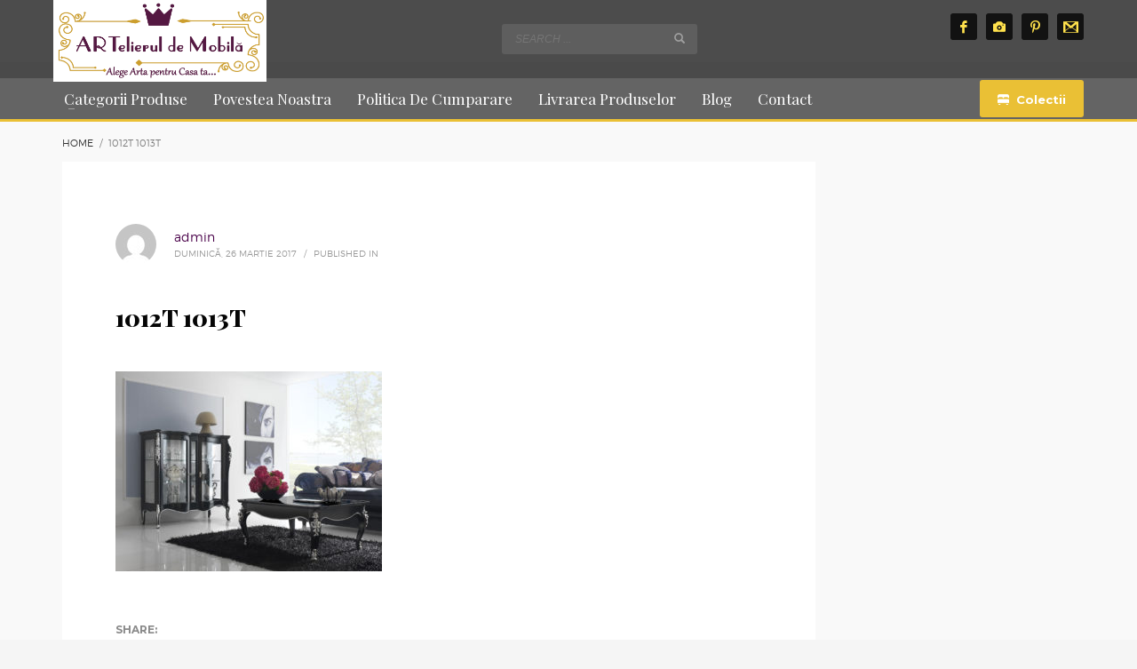

--- FILE ---
content_type: text/html; charset=UTF-8
request_url: https://www.artelieruldemobila.com/?attachment_id=3124
body_size: 13158
content:
<!DOCTYPE html><html lang="ro-RO"><head><meta charset="UTF-8"/><meta name="twitter:widgets:csp" content="on"/><link rel="profile" href="https://gmpg.org/xfn/11"/><link rel="pingback" href="https://www.artelieruldemobila.com/xmlrpc.php"/><meta name='robots' content='index, follow, max-image-preview:large, max-snippet:-1, max-video-preview:-1' /><link media="all" href="https://www.artelieruldemobila.com/wp-content/cache/autoptimize/css/autoptimize_9856c5cc8e4385cc306ec3b9e330d5a8.css" rel="stylesheet"><link media="only screen and (max-width: 767px)" href="https://www.artelieruldemobila.com/wp-content/cache/autoptimize/css/autoptimize_541e2ced151704f4ff1844c6de47ec02.css" rel="stylesheet"><link media="screen" href="https://www.artelieruldemobila.com/wp-content/cache/autoptimize/css/autoptimize_9c2eed08b0ab8b5c5473d9f5c71230a1.css" rel="stylesheet"><link media="print" href="https://www.artelieruldemobila.com/wp-content/cache/autoptimize/css/autoptimize_eca5ff01e2572fca01bcd186d357dff1.css" rel="stylesheet"><title>1012T 1013T &bull; Artelierul de mobila</title><link rel="canonical" href="https://www.artelieruldemobila.com/" /><meta property="og:locale" content="ro_RO" /><meta property="og:type" content="article" /><meta property="og:title" content="1012T 1013T &bull; Artelierul de mobila" /><meta property="og:url" content="https://www.artelieruldemobila.com/" /><meta property="og:site_name" content="Artelierul de mobila" /><meta property="article:publisher" content="https://www.facebook.com/ARTelieruldeMobila/" /><meta property="og:image" content="https://www.artelieruldemobila.com" /><meta property="og:image:width" content="1600" /><meta property="og:image:height" content="1200" /><meta property="og:image:type" content="image/jpeg" /><meta name="twitter:card" content="summary_large_image" /> <script type="application/ld+json" class="yoast-schema-graph">{"@context":"https://schema.org","@graph":[{"@type":"WebPage","@id":"https://www.artelieruldemobila.com/","url":"https://www.artelieruldemobila.com/","name":"1012T 1013T &bull; Artelierul de mobila","isPartOf":{"@id":"https://www.artelieruldemobila.com/#website"},"primaryImageOfPage":{"@id":"https://www.artelieruldemobila.com/#primaryimage"},"image":{"@id":"https://www.artelieruldemobila.com/#primaryimage"},"thumbnailUrl":"https://www.artelieruldemobila.com/wp-content/uploads/2017/03/1012T-1013T.jpg","datePublished":"2017-03-26T18:40:56+00:00","dateModified":"2017-03-26T18:40:56+00:00","breadcrumb":{"@id":"https://www.artelieruldemobila.com/#breadcrumb"},"inLanguage":"ro-RO","potentialAction":[{"@type":"ReadAction","target":["https://www.artelieruldemobila.com/"]}]},{"@type":"ImageObject","inLanguage":"ro-RO","@id":"https://www.artelieruldemobila.com/#primaryimage","url":"https://www.artelieruldemobila.com/wp-content/uploads/2017/03/1012T-1013T.jpg","contentUrl":"https://www.artelieruldemobila.com/wp-content/uploads/2017/03/1012T-1013T.jpg","width":1600,"height":1200},{"@type":"BreadcrumbList","@id":"https://www.artelieruldemobila.com/#breadcrumb","itemListElement":[{"@type":"ListItem","position":1,"name":"Home","item":"https://www.artelieruldemobila.com/"},{"@type":"ListItem","position":2,"name":"Amenajare Living Drama Queen","item":"https://www.artelieruldemobila.com/produs/amenajare-living-drama-quenn/"},{"@type":"ListItem","position":3,"name":"1012T 1013T"}]},{"@type":"WebSite","@id":"https://www.artelieruldemobila.com/#website","url":"https://www.artelieruldemobila.com/","name":"Artelierul de mobila","description":"Mobila de lux din lemn masiv pentru mai multe generatii","publisher":{"@id":"https://www.artelieruldemobila.com/#organization"},"potentialAction":[{"@type":"SearchAction","target":{"@type":"EntryPoint","urlTemplate":"https://www.artelieruldemobila.com/?s={search_term_string}"},"query-input":"required name=search_term_string"}],"inLanguage":"ro-RO"},{"@type":"Organization","@id":"https://www.artelieruldemobila.com/#organization","name":"ARTelierul de Mobila","url":"https://www.artelieruldemobila.com/","logo":{"@type":"ImageObject","inLanguage":"ro-RO","@id":"https://www.artelieruldemobila.com/#/schema/logo/image/","url":"https://www.artelieruldemobila.com/wp-content/uploads/2017/07/profile-pic.jpg","contentUrl":"https://www.artelieruldemobila.com/wp-content/uploads/2017/07/profile-pic.jpg","width":800,"height":800,"caption":"ARTelierul de Mobila"},"image":{"@id":"https://www.artelieruldemobila.com/#/schema/logo/image/"},"sameAs":["https://www.facebook.com/ARTelieruldeMobila/","https://www.instagram.com/artelierul_de_mobila/?hl=ro","https://ro.pinterest.com/ARTelieruldeMob/pins/"]}]}</script> <link rel='dns-prefetch' href='//fonts.googleapis.com' /><link rel="alternate" type="application/rss+xml" title="Artelierul de mobila &raquo; Flux" href="https://www.artelieruldemobila.com/feed/" /><link rel="alternate" type="application/rss+xml" title="Artelierul de mobila &raquo; Flux comentarii" href="https://www.artelieruldemobila.com/comments/feed/" /><link rel="alternate" type="application/rss+xml" title="Flux comentarii Artelierul de mobila &raquo; 1012T 1013T" href="https://www.artelieruldemobila.com/?attachment_id=3124/feed/" /><link rel='stylesheet' id='zn_all_g_fonts-css' href='//fonts.googleapis.com/css?family=Montserrat%3A700%7CPlayfair+Display%3Aregular%2C700%2C900%7CCatamaran&#038;subset=latin&#038;ver=6.1.9' type='text/css' media='all' /> <script type='text/javascript' src='https://www.artelieruldemobila.com/wp-includes/js/jquery/jquery.min.js?ver=3.6.1' id='jquery-core-js'></script> <script type='text/javascript' id='plhg-main-script-js-extra'>var plhg_script_vars = {"ajaxurl":"https:\/\/www.artelieruldemobila.com\/wp-admin\/admin-ajax.php","nonce":"1edcc812d3","error_message":"Sorry, there was a problem processing your request."};</script> <script type='text/javascript' src='https://www.artelieruldemobila.com/wp-content/plugins/search-by-algolia-instant-relevant-results/includes/../js/algoliasearch/algoliasearch.jquery.min.js?ver=2.2.3' id='algolia-search-js'></script> <link rel="https://api.w.org/" href="https://www.artelieruldemobila.com/wp-json/" /><link rel="alternate" type="application/json" href="https://www.artelieruldemobila.com/wp-json/wp/v2/media/3124" /><link rel="EditURI" type="application/rsd+xml" title="RSD" href="https://www.artelieruldemobila.com/xmlrpc.php?rsd" /><link rel="wlwmanifest" type="application/wlwmanifest+xml" href="https://www.artelieruldemobila.com/wp-includes/wlwmanifest.xml" /><meta name="generator" content="WordPress 6.1.9" /><meta name="generator" content="WooCommerce 7.8.2" /><link rel='shortlink' href='https://www.artelieruldemobila.com/?p=3124' /><link rel="alternate" type="application/json+oembed" href="https://www.artelieruldemobila.com/wp-json/oembed/1.0/embed?url=https%3A%2F%2Fwww.artelieruldemobila.com%2F%3Fattachment_id%3D3124" /><link rel="alternate" type="text/xml+oembed" href="https://www.artelieruldemobila.com/wp-json/oembed/1.0/embed?url=https%3A%2F%2Fwww.artelieruldemobila.com%2F%3Fattachment_id%3D3124&#038;format=xml" /><meta name="theme-color"
 content="#eac035"><meta name="viewport" content="width=device-width, initial-scale=1, maximum-scale=1"/> <!--[if lte IE 8]> <script type="text/javascript">var $buoop = {
				vs: {i: 10, f: 25, o: 12.1, s: 7, n: 9}
			};

			$buoop.ol = window.onload;

			window.onload = function () {
				try {
					if ($buoop.ol) {
						$buoop.ol()
					}
				}
				catch (e) {
				}

				var e = document.createElement("script");
				e.setAttribute("type", "text/javascript");
				e.setAttribute("src", "https://browser-update.org/update.js");
				document.body.appendChild(e);
			};</script> <![endif]--> <!--[if lt IE 9]> <script src="//html5shim.googlecode.com/svn/trunk/html5.js"></script> <![endif]--> <noscript><style type="text/css" media="screen">.zn-animateInViewport {visibility: visible;}</style></noscript> <noscript><style>.woocommerce-product-gallery{ opacity: 1 !important; }</style></noscript><meta name="generator" content="Powered by Slider Revolution 5.3.1.5 - responsive, Mobile-Friendly Slider Plugin for WordPress with comfortable drag and drop interface." /><link rel="icon" href="https://www.artelieruldemobila.com/wp-content/uploads/2017/01/cropped-icon-32x32.png" sizes="32x32" /><link rel="icon" href="https://www.artelieruldemobila.com/wp-content/uploads/2017/01/cropped-icon-192x192.png" sizes="192x192" /><link rel="apple-touch-icon" href="https://www.artelieruldemobila.com/wp-content/uploads/2017/01/cropped-icon-180x180.png" /><meta name="msapplication-TileImage" content="https://www.artelieruldemobila.com/wp-content/uploads/2017/01/cropped-icon-270x270.png" /> <script>(function(i,s,o,g,r,a,m){i['GoogleAnalyticsObject']=r;i[r]=i[r]||function(){
  (i[r].q=i[r].q||[]).push(arguments)},i[r].l=1*new Date();a=s.createElement(o),
  m=s.getElementsByTagName(o)[0];a.async=1;a.src=g;m.parentNode.insertBefore(a,m)
  })(window,document,'script','https://www.google-analytics.com/analytics.js','ga');

  ga('create', 'UA-93480064-1', 'auto');
  ga('send', 'pageview');</script><script type="text/html" id="tmpl-autocomplete-header"><div class="autocomplete-header">
    <div class="autocomplete-header-title">{{{ data.label }}}</div>
    <div class="clear"></div>
  </div></script> <script type="text/html" id="tmpl-autocomplete-post-suggestion"><a class="suggestion-link" href="{{ data.permalink }}" title="{{ data.post_title }}">
    <# if ( data.images.thumbnail ) { #>
      <img class="suggestion-post-thumbnail" src="{{ data.images.thumbnail.url }}" alt="{{ data.post_title }}">
      <# } #>
        <div class="suggestion-post-attributes">
          <span class="suggestion-post-title">{{{ data._highlightResult.post_title.value }}}</span>
          <# if ( data._snippetResult['content'] ) { #>
            <span class="suggestion-post-content">{{{ data._snippetResult['content'].value }}}</span>
            <# } #>
        </div>
  </a></script> <script type="text/html" id="tmpl-autocomplete-term-suggestion"><a class="suggestion-link" href="{{ data.permalink }}" title="{{ data.name }}">
    <svg viewBox="0 0 21 21" width="21" height="21">
      <svg width="21" height="21" viewBox="0 0 21 21">
        <path
            d="M4.662 8.72l-1.23 1.23c-.682.682-.68 1.792.004 2.477l5.135 5.135c.7.693 1.8.688 2.48.005l1.23-1.23 5.35-5.346c.31-.31.54-.92.51-1.36l-.32-4.29c-.09-1.09-1.05-2.06-2.15-2.14l-4.3-.33c-.43-.03-1.05.2-1.36.51l-.79.8-2.27 2.28-2.28 2.27zm9.826-.98c.69 0 1.25-.56 1.25-1.25s-.56-1.25-1.25-1.25-1.25.56-1.25 1.25.56 1.25 1.25 1.25z"
            fill-rule="evenodd"></path>
      </svg>
    </svg>
    <span class="suggestion-post-title">{{{ data._highlightResult.name.value }}}</span>
  </a></script> <script type="text/html" id="tmpl-autocomplete-user-suggestion"><a class="suggestion-link user-suggestion-link" href="{{ data.posts_url }}" title="{{ data.display_name }}">
    <# if ( data.avatar_url ) { #>
      <img class="suggestion-user-thumbnail" src="{{ data.avatar_url }}" alt="{{ data.display_name }}">
      <# } #>

        <span class="suggestion-post-title">{{{ data._highlightResult.display_name.value }}}</span>
  </a></script> <script type="text/html" id="tmpl-autocomplete-footer"><div class="autocomplete-footer">
    <div class="autocomplete-footer-branding">
      <a href="#" class="algolia-powered-by-link" title="Algolia">
        <svg width="130" viewBox="0 0 130 18" xmlns="http://www.w3.org/2000/svg">
          <title>Search by Algolia</title>
          <defs>
            <linearGradient x1="-36.868%" y1="134.936%" x2="129.432%" y2="-27.7%" id="a">
              <stop stop-color="#00AEFF" offset="0%"/>
              <stop stop-color="#3369E7" offset="100%"/>
            </linearGradient>
          </defs>
          <g fill="none" fill-rule="evenodd">
            <path
                d="M59.399.022h13.299a2.372 2.372 0 0 1 2.377 2.364V15.62a2.372 2.372 0 0 1-2.377 2.364H59.399a2.372 2.372 0 0 1-2.377-2.364V2.381A2.368 2.368 0 0 1 59.399.022z"
                fill="url(#a)"/>
            <path
                d="M66.257 4.56c-2.815 0-5.1 2.272-5.1 5.078 0 2.806 2.284 5.072 5.1 5.072 2.815 0 5.1-2.272 5.1-5.078 0-2.806-2.279-5.072-5.1-5.072zm0 8.652c-1.983 0-3.593-1.602-3.593-3.574 0-1.972 1.61-3.574 3.593-3.574 1.983 0 3.593 1.602 3.593 3.574a3.582 3.582 0 0 1-3.593 3.574zm0-6.418v2.664c0 .076.082.131.153.093l2.377-1.226c.055-.027.071-.093.044-.147a2.96 2.96 0 0 0-2.465-1.487c-.055 0-.11.044-.11.104l.001-.001zm-3.33-1.956l-.312-.311a.783.783 0 0 0-1.106 0l-.372.37a.773.773 0 0 0 0 1.101l.307.305c.049.049.121.038.164-.011.181-.245.378-.479.597-.697.225-.223.455-.42.707-.599.055-.033.06-.109.016-.158h-.001zm5.001-.806v-.616a.781.781 0 0 0-.783-.779h-1.824a.78.78 0 0 0-.783.779v.632c0 .071.066.12.137.104a5.736 5.736 0 0 1 1.588-.223c.52 0 1.035.071 1.534.207a.106.106 0 0 0 .131-.104z"
                fill="#FFF"/>
            <path
                d="M102.162 13.762c0 1.455-.372 2.517-1.123 3.193-.75.676-1.895 1.013-3.44 1.013-.564 0-1.736-.109-2.673-.316l.345-1.689c.783.163 1.819.207 2.361.207.86 0 1.473-.174 1.84-.523.367-.349.548-.866.548-1.553v-.349a6.374 6.374 0 0 1-.838.316 4.151 4.151 0 0 1-1.194.158 4.515 4.515 0 0 1-1.616-.278 3.385 3.385 0 0 1-1.254-.817 3.744 3.744 0 0 1-.811-1.351c-.192-.539-.29-1.504-.29-2.212 0-.665.104-1.498.307-2.054a3.925 3.925 0 0 1 .904-1.433 4.124 4.124 0 0 1 1.441-.926 5.31 5.31 0 0 1 1.945-.365c.696 0 1.337.087 1.961.191a15.86 15.86 0 0 1 1.588.332v8.456h-.001zm-5.954-4.206c0 .893.197 1.885.592 2.299.394.414.904.621 1.528.621.34 0 .663-.049.964-.142a2.75 2.75 0 0 0 .734-.332v-5.29a8.531 8.531 0 0 0-1.413-.18c-.778-.022-1.369.294-1.786.801-.411.507-.619 1.395-.619 2.223zm16.12 0c0 .719-.104 1.264-.318 1.858a4.389 4.389 0 0 1-.904 1.52c-.389.42-.854.746-1.402.975-.548.229-1.391.36-1.813.36-.422-.005-1.26-.125-1.802-.36a4.088 4.088 0 0 1-1.397-.975 4.486 4.486 0 0 1-.909-1.52 5.037 5.037 0 0 1-.329-1.858c0-.719.099-1.411.318-1.999.219-.588.526-1.09.92-1.509.394-.42.865-.741 1.402-.97a4.547 4.547 0 0 1 1.786-.338 4.69 4.69 0 0 1 1.791.338c.548.229 1.019.55 1.402.97.389.42.69.921.909 1.509.23.588.345 1.28.345 1.999h.001zm-2.191.005c0-.921-.203-1.689-.597-2.223-.394-.539-.948-.806-1.654-.806-.707 0-1.26.267-1.654.806-.394.539-.586 1.302-.586 2.223 0 .932.197 1.558.592 2.098.394.545.948.812 1.654.812.707 0 1.26-.272 1.654-.812.394-.545.592-1.166.592-2.098h-.001zm6.962 4.707c-3.511.016-3.511-2.822-3.511-3.274L113.583.926l2.142-.338v10.003c0 .256 0 1.88 1.375 1.885v1.792h-.001zm3.774 0h-2.153V5.072l2.153-.338v9.534zm-1.079-10.542c.718 0 1.304-.578 1.304-1.291 0-.714-.581-1.291-1.304-1.291-.723 0-1.304.578-1.304 1.291 0 .714.586 1.291 1.304 1.291zm6.431 1.013c.707 0 1.304.087 1.786.262.482.174.871.42 1.156.73.285.311.488.735.608 1.182.126.447.186.937.186 1.476v5.481a25.24 25.24 0 0 1-1.495.251c-.668.098-1.419.147-2.251.147a6.829 6.829 0 0 1-1.517-.158 3.213 3.213 0 0 1-1.178-.507 2.455 2.455 0 0 1-.761-.904c-.181-.37-.274-.893-.274-1.438 0-.523.104-.855.307-1.215.208-.36.487-.654.838-.883a3.609 3.609 0 0 1 1.227-.49 7.073 7.073 0 0 1 2.202-.103c.263.027.537.076.833.147v-.349c0-.245-.027-.479-.088-.697a1.486 1.486 0 0 0-.307-.583c-.148-.169-.34-.3-.581-.392a2.536 2.536 0 0 0-.915-.163c-.493 0-.942.06-1.353.131-.411.071-.75.153-1.008.245l-.257-1.749c.268-.093.668-.185 1.183-.278a9.335 9.335 0 0 1 1.66-.142l-.001-.001zm.181 7.731c.657 0 1.145-.038 1.484-.104v-2.168a5.097 5.097 0 0 0-1.978-.104c-.241.033-.46.098-.652.191a1.167 1.167 0 0 0-.466.392c-.121.169-.175.267-.175.523 0 .501.175.79.493.981.323.196.75.289 1.293.289h.001zM84.109 4.794c.707 0 1.304.087 1.786.262.482.174.871.42 1.156.73.29.316.487.735.608 1.182.126.447.186.937.186 1.476v5.481a25.24 25.24 0 0 1-1.495.251c-.668.098-1.419.147-2.251.147a6.829 6.829 0 0 1-1.517-.158 3.213 3.213 0 0 1-1.178-.507 2.455 2.455 0 0 1-.761-.904c-.181-.37-.274-.893-.274-1.438 0-.523.104-.855.307-1.215.208-.36.487-.654.838-.883a3.609 3.609 0 0 1 1.227-.49 7.073 7.073 0 0 1 2.202-.103c.257.027.537.076.833.147v-.349c0-.245-.027-.479-.088-.697a1.486 1.486 0 0 0-.307-.583c-.148-.169-.34-.3-.581-.392a2.536 2.536 0 0 0-.915-.163c-.493 0-.942.06-1.353.131-.411.071-.75.153-1.008.245l-.257-1.749c.268-.093.668-.185 1.183-.278a8.89 8.89 0 0 1 1.66-.142l-.001-.001zm.186 7.736c.657 0 1.145-.038 1.484-.104v-2.168a5.097 5.097 0 0 0-1.978-.104c-.241.033-.46.098-.652.191a1.167 1.167 0 0 0-.466.392c-.121.169-.175.267-.175.523 0 .501.175.79.493.981.318.191.75.289 1.293.289h.001zm8.682 1.738c-3.511.016-3.511-2.822-3.511-3.274L89.461.926l2.142-.338v10.003c0 .256 0 1.88 1.375 1.885v1.792h-.001z"
                fill="#182359"/>
            <path
                d="M5.027 11.025c0 .698-.252 1.246-.757 1.644-.505.397-1.201.596-2.089.596-.888 0-1.615-.138-2.181-.414v-1.214c.358.168.739.301 1.141.397.403.097.778.145 1.125.145.508 0 .884-.097 1.125-.29a.945.945 0 0 0 .363-.779.978.978 0 0 0-.333-.747c-.222-.204-.68-.446-1.375-.725-.716-.29-1.221-.621-1.515-.994-.294-.372-.44-.82-.44-1.343 0-.655.233-1.171.698-1.547.466-.376 1.09-.564 1.875-.564.752 0 1.5.165 2.245.494l-.408 1.047c-.698-.294-1.321-.44-1.869-.44-.415 0-.73.09-.945.271a.89.89 0 0 0-.322.717c0 .204.043.379.129.524.086.145.227.282.424.411.197.129.551.299 1.063.51.577.24.999.464 1.268.671.269.208.466.442.591.704.125.261.188.569.188.924l-.001.002zm3.98 2.24c-.924 0-1.646-.269-2.167-.808-.521-.539-.782-1.281-.782-2.226 0-.97.242-1.733.725-2.288.483-.555 1.148-.833 1.993-.833.784 0 1.404.238 1.858.714.455.476.682 1.132.682 1.966v.682H7.357c.018.577.174 1.02.467 1.329.294.31.707.465 1.241.465.351 0 .678-.033.98-.099a5.1 5.1 0 0 0 .975-.33v1.026a3.865 3.865 0 0 1-.935.312 5.723 5.723 0 0 1-1.08.091l.002-.001zm-.231-5.199c-.401 0-.722.127-.964.381s-.386.625-.432 1.112h2.696c-.007-.491-.125-.862-.354-1.115-.229-.252-.544-.379-.945-.379l-.001.001zm7.692 5.092l-.252-.827h-.043c-.286.362-.575.608-.865.739-.29.131-.662.196-1.117.196-.584 0-1.039-.158-1.367-.473-.328-.315-.491-.761-.491-1.337 0-.612.227-1.074.682-1.386.455-.312 1.148-.482 2.079-.51l1.026-.032v-.317c0-.38-.089-.663-.266-.851-.177-.188-.452-.282-.824-.282-.304 0-.596.045-.876.134a6.68 6.68 0 0 0-.806.317l-.408-.902a4.414 4.414 0 0 1 1.058-.384 4.856 4.856 0 0 1 1.085-.132c.756 0 1.326.165 1.711.494.385.329.577.847.577 1.552v4.002h-.902l-.001-.001zm-1.88-.859c.458 0 .826-.128 1.104-.384.278-.256.416-.615.416-1.077v-.516l-.763.032c-.594.021-1.027.121-1.297.298s-.406.448-.406.814c0 .265.079.47.236.615.158.145.394.218.709.218h.001zm7.557-5.189c.254 0 .464.018.628.054l-.124 1.176a2.383 2.383 0 0 0-.559-.064c-.505 0-.914.165-1.227.494-.313.329-.47.757-.47 1.284v3.105h-1.262V7.218h.988l.167 1.047h.064c.197-.354.454-.636.771-.843a1.83 1.83 0 0 1 1.023-.312h.001zm4.125 6.155c-.899 0-1.582-.262-2.049-.787-.467-.525-.701-1.277-.701-2.259 0-.999.244-1.767.733-2.304.489-.537 1.195-.806 2.119-.806.627 0 1.191.116 1.692.349l-.381 1.015c-.534-.208-.974-.312-1.321-.312-1.028 0-1.542.682-1.542 2.046 0 .666.128 1.166.384 1.501.256.335.631.502 1.125.502a3.23 3.23 0 0 0 1.595-.419v1.101a2.53 2.53 0 0 1-.722.285 4.356 4.356 0 0 1-.932.086v.002zm8.277-.107h-1.268V9.506c0-.458-.092-.8-.277-1.026-.184-.226-.477-.338-.878-.338-.53 0-.919.158-1.168.475-.249.317-.373.848-.373 1.593v2.949h-1.262V4.801h1.262v2.122c0 .34-.021.704-.064 1.09h.081a1.76 1.76 0 0 1 .717-.666c.306-.158.663-.236 1.072-.236 1.439 0 2.159.725 2.159 2.175v3.873l-.001-.001zm7.649-6.048c.741 0 1.319.269 1.732.806.414.537.62 1.291.62 2.261 0 .974-.209 1.732-.628 2.275-.419.542-1.001.814-1.746.814-.752 0-1.336-.27-1.751-.811h-.086l-.231.704h-.945V4.801h1.262v1.987l-.021.655-.032.553h.054c.401-.591.992-.886 1.772-.886zm-.328 1.031c-.508 0-.875.149-1.098.448-.224.299-.339.799-.346 1.501v.086c0 .723.115 1.247.344 1.571.229.324.603.486 1.123.486.448 0 .787-.177 1.018-.532.231-.354.346-.867.346-1.536 0-1.35-.462-2.025-1.386-2.025l-.001.001zm3.244-.924h1.375l1.209 3.368c.183.48.304.931.365 1.354h.043c.032-.197.091-.436.177-.717.086-.281.541-1.616 1.364-4.004h1.364l-2.541 6.73c-.462 1.235-1.232 1.853-2.31 1.853-.279 0-.551-.03-.816-.091v-.999c.19.043.406.064.65.064.609 0 1.037-.353 1.284-1.058l.22-.559-2.385-5.941h.001z"
                fill="#1D3657"/>
          </g>
        </svg>
      </a>
    </div>
  </div></script> <script type="text/html" id="tmpl-autocomplete-empty"><div class="autocomplete-empty">
      No results matched your query     <span class="empty-query">"{{ data.query }}"</span>
  </div></script> </head><body  class="attachment attachment-template-default single single-attachment postid-3124 attachmentid-3124 attachment-jpeg theme-kallyas-new woocommerce-no-js res1170 kl-sticky-header kl-skin--light" itemscope="itemscope" itemtype="https://schema.org/WebPage" ><div class="login_register_stuff"></div><div id="fb-root"></div><div id="page_wrapper"><header id="header" class="site-header  style8 cta_button header--sticky header--not-sticked    headerstyle-xs--image_color  sticky-resize headerstyle--default site-header--absolute nav-th--light sheader-sh--light"   role="banner" itemscope="itemscope" itemtype="https://schema.org/WPHeader" ><div class="site-header-wrapper sticky-main-area"><div class="site-header-top-wrapper topbar-style--default  sh--light"><div class="siteheader-container container"></div></div><div class="kl-top-header site-header-main-wrapper clearfix  header-no-top   sh--light"><div class="container siteheader-container "><div class='fxb-col fxb-basis-auto'><div class="fxb-row site-header-row site-header-main "><div class='fxb-col fxb fxb-start-x fxb-center-y fxb-basis-auto site-header-col-left site-header-main-left'><div id="logo-container" class="logo-container  hasHoverMe logosize--no zn-original-logo"><h3 class='site-logo logo ' id='logo'><a href='https://www.artelieruldemobila.com/' class='site-logo-anch'><img class="logo-img site-logo-img" src="https://www.artelieruldemobila.com/wp-content/uploads/2017/01/logo-bun-png-12.png" width="240" height="92"  alt="Artelierul de mobila" title="Mobila de lux din lemn masiv pentru mai multe generatii"  /></a></h3></div></div><div class='fxb-col fxb fxb-center-x fxb-center-y fxb-basis-auto site-header-col-center site-header-main-center'><div id="search" class="sh-component header-search headsearch--inp"> <a href="#" class="searchBtn header-search-button"> <span class="glyphicon glyphicon-search kl-icon-white"></span> </a><div class="search-container header-search-container"><form id="searchform" class="gensearch__form" action="https://www.artelieruldemobila.com/" method="get"> <input id="s" name="s" value="" class="inputbox gensearch__input" type="text" placeholder="SEARCH ..." /> <button type="submit" id="searchsubmit" value="go" class="gensearch__submit glyphicon glyphicon-search"></button> <input type="hidden" name="post_type" value="product"></form></div></div></div><div class='fxb-col fxb fxb-end-x fxb-center-y fxb-basis-auto site-header-col-right site-header-main-right'><div class='fxb-col fxb fxb-end-x fxb-center-y fxb-basis-auto site-header-main-right-top'><ul class="sh-component social-icons sc--colored_hov topnav navRight topnav-no-hdnav"><li class="topnav-li social-icons-li"><a href="https://www.facebook.com/profile.php?id=100014437187170" data-zniconfam="kl-social-icons" data-zn_icon="" target="_self" class="topnav-item social-icons-item scheader-icon-ue83f" title="Facebook"></a></li><li class="topnav-li social-icons-li"><a href="https://www.instagram.com/artelierul_de_mobila/?hl=ro" data-zniconfam="glyphicons_halflingsregular" data-zn_icon="" target="_self" class="topnav-item social-icons-item scheader-icon-ue046" title="Instagram"></a></li><li class="topnav-li social-icons-li"><a href="https://ro.pinterest.com/ARTelieruldeMob/" data-zniconfam="kl-social-icons" data-zn_icon="" target="_self" class="topnav-item social-icons-item scheader-icon-ue80e" title="Pinterest"></a></li><li class="topnav-li social-icons-li"><a href="https://mail.google.com/mail/u/0/" data-zniconfam="kl-social-icons" data-zn_icon="" target="_blank" class="topnav-item social-icons-item scheader-icon-ue847" title="Gmail"></a></li></ul></div><div class='fxb-row fxb fxb-end-x fxb-center-y site-header-main-right-ext'></div></div></div></div></div></div><div class="kl-main-header site-header-bottom-wrapper clearfix  sh--light"><div class="container siteheader-container"><div class="fxb-row site-header-row site-header-bottom "><div class='fxb-col fxb fxb-start-x fxb-center-y fxb-basis-auto site-header-col-left site-header-bottom-left'><div class="sh-component main-menu-wrapper" role="navigation" itemscope="itemscope" itemtype="https://schema.org/SiteNavigationElement" ><div class="zn-res-menuwrapper"> <a href="#" class="zn-res-trigger zn-menuBurger zn-menuBurger--3--s zn-menuBurger--anim1 " id="zn-res-trigger"> <span></span> <span></span> <span></span> </a></div><div id="main-menu" class="main-nav mainnav--sidepanel mainnav--active-bg mainnav--pointer-dash nav-mm--light zn_mega_wrapper "><ul id="menu-main-menu" class="main-menu main-menu-nav zn_mega_menu "><li id="menu-item-9424" class="main-menu-item menu-item menu-item-type-post_type menu-item-object-page menu-item-has-children menu-item-9424  main-menu-item-top  menu-item-even menu-item-depth-0"><a href="https://www.artelieruldemobila.com/categorii/" class=" main-menu-link main-menu-link-top"><span>Categorii Produse</span></a><ul class="sub-menu clearfix"><li id="menu-item-9435" class="main-menu-item menu-item menu-item-type-taxonomy menu-item-object-product_cat menu-item-has-children menu-item-9435  main-menu-item-sub  menu-item-odd menu-item-depth-1"><a href="https://www.artelieruldemobila.com/categorie-produs/propuneri-amenajari/" class=" main-menu-link main-menu-link-sub"><span>Propuneri Amenajari</span></a><ul class="sub-menu clearfix"><li id="menu-item-9436" class="main-menu-item menu-item menu-item-type-taxonomy menu-item-object-product_cat menu-item-9436  main-menu-item-sub main-menu-item-sub-sub menu-item-even menu-item-depth-2"><a href="https://www.artelieruldemobila.com/categorie-produs/propuneri-amenajari/baie-propuneri-amenajari/" class=" main-menu-link main-menu-link-sub"><span>Baie</span></a></li><li id="menu-item-9437" class="main-menu-item menu-item menu-item-type-taxonomy menu-item-object-product_cat menu-item-9437  main-menu-item-sub main-menu-item-sub-sub menu-item-even menu-item-depth-2"><a href="https://www.artelieruldemobila.com/categorie-produs/propuneri-amenajari/birou-propuneri-amenajari/" class=" main-menu-link main-menu-link-sub"><span>Birou</span></a></li><li id="menu-item-9438" class="main-menu-item menu-item menu-item-type-taxonomy menu-item-object-product_cat menu-item-9438  main-menu-item-sub main-menu-item-sub-sub menu-item-even menu-item-depth-2"><a href="https://www.artelieruldemobila.com/categorie-produs/propuneri-amenajari/bucatarie-propuneri-amenajari/" class=" main-menu-link main-menu-link-sub"><span>Bucatarie</span></a></li><li id="menu-item-9439" class="main-menu-item menu-item menu-item-type-taxonomy menu-item-object-product_cat menu-item-9439  main-menu-item-sub main-menu-item-sub-sub menu-item-even menu-item-depth-2"><a href="https://www.artelieruldemobila.com/categorie-produs/propuneri-amenajari/camera-copiilor-propuneri-amenajari/" class=" main-menu-link main-menu-link-sub"><span>Camera Copiilor</span></a></li><li id="menu-item-9440" class="main-menu-item menu-item menu-item-type-taxonomy menu-item-object-product_cat menu-item-9440  main-menu-item-sub main-menu-item-sub-sub menu-item-even menu-item-depth-2"><a href="https://www.artelieruldemobila.com/categorie-produs/propuneri-amenajari/dining-room-propuneri-amenajari/" class=" main-menu-link main-menu-link-sub"><span>Dining Room</span></a></li><li id="menu-item-9441" class="main-menu-item menu-item menu-item-type-taxonomy menu-item-object-product_cat menu-item-9441  main-menu-item-sub main-menu-item-sub-sub menu-item-even menu-item-depth-2"><a href="https://www.artelieruldemobila.com/categorie-produs/propuneri-amenajari/dormitor-propuneri-amenajari/" class=" main-menu-link main-menu-link-sub"><span>Dormitor</span></a></li><li id="menu-item-9442" class="main-menu-item menu-item menu-item-type-taxonomy menu-item-object-product_cat menu-item-9442  main-menu-item-sub main-menu-item-sub-sub menu-item-even menu-item-depth-2"><a href="https://www.artelieruldemobila.com/categorie-produs/propuneri-amenajari/living-room-propuneri-amenajari/" class=" main-menu-link main-menu-link-sub"><span>Living Room</span></a></li></ul></li><li id="menu-item-9634" class="main-menu-item menu-item menu-item-type-custom menu-item-object-custom menu-item-9634  main-menu-item-sub  menu-item-odd menu-item-depth-1"><a href="https://www.artelieruldemobila.com/categorie-produs/piatra-decorativa/" class=" main-menu-link main-menu-link-sub"><span>Piatra Decorativa Gradina</span></a></li><li id="menu-item-163" class="main-menu-item menu-item menu-item-type-custom menu-item-object-custom menu-item-has-children menu-item-163  main-menu-item-sub  menu-item-odd menu-item-depth-1"><a href="https://www.artelieruldemobila.com/categorie-produs/living-room-lemn-masiv/" class=" main-menu-link main-menu-link-sub"><span>Living Room</span></a><ul class="sub-menu clearfix"><li id="menu-item-9749" class="main-menu-item menu-item menu-item-type-taxonomy menu-item-object-product_cat menu-item-9749  main-menu-item-sub main-menu-item-sub-sub menu-item-even menu-item-depth-2"><a href="https://www.artelieruldemobila.com/categorie-produs/living-room-lemn-masiv/seminee-electrice-decorative/" class=" main-menu-link main-menu-link-sub"><span>Seminee Electrice Decorative</span></a></li><li id="menu-item-164" class="main-menu-item menu-item menu-item-type-custom menu-item-object-custom menu-item-164  main-menu-item-sub main-menu-item-sub-sub menu-item-even menu-item-depth-2"><a href="https://www.artelieruldemobila.com/categorie-produs/living-room/canapele/" class=" main-menu-link main-menu-link-sub"><span>Canapele + Fotolii</span></a></li><li id="menu-item-165" class="main-menu-item menu-item menu-item-type-custom menu-item-object-custom menu-item-165  main-menu-item-sub main-menu-item-sub-sub menu-item-even menu-item-depth-2"><a href="https://www.artelieruldemobila.com/categorie-produs/living-room/comode-suport-tv/" class=" main-menu-link main-menu-link-sub"><span>Comode + Suport TV</span></a></li><li id="menu-item-166" class="main-menu-item menu-item menu-item-type-custom menu-item-object-custom menu-item-166  main-menu-item-sub main-menu-item-sub-sub menu-item-even menu-item-depth-2"><a href="https://www.artelieruldemobila.com/categorie-produs/living-room/console/" class=" main-menu-link main-menu-link-sub"><span>Console</span></a></li><li id="menu-item-168" class="main-menu-item menu-item menu-item-type-custom menu-item-object-custom menu-item-168  main-menu-item-sub main-menu-item-sub-sub menu-item-even menu-item-depth-2"><a href="https://www.artelieruldemobila.com/categorie-produs/living-room/oglinzi/" class=" main-menu-link main-menu-link-sub"><span>Oglinzi</span></a></li></ul></li><li id="menu-item-153" class="main-menu-item menu-item menu-item-type-custom menu-item-object-custom menu-item-has-children menu-item-153  main-menu-item-sub  menu-item-odd menu-item-depth-1"><a href="https://www.artelieruldemobila.com/categorie-produs/dining-room-lemn-masiv/" class=" main-menu-link main-menu-link-sub"><span>Dining Room</span></a><ul class="sub-menu clearfix"><li id="menu-item-154" class="main-menu-item menu-item menu-item-type-custom menu-item-object-custom menu-item-154  main-menu-item-sub main-menu-item-sub-sub menu-item-even menu-item-depth-2"><a href="https://www.artelieruldemobila.com/categorie-produs/dining-room/mese/" class=" main-menu-link main-menu-link-sub"><span>Mese</span></a></li><li id="menu-item-9750" class="main-menu-item menu-item menu-item-type-taxonomy menu-item-object-product_cat menu-item-9750  main-menu-item-sub main-menu-item-sub-sub menu-item-even menu-item-depth-2"><a href="https://www.artelieruldemobila.com/categorie-produs/living-room-lemn-masiv/seminee-electrice-decorative/" class=" main-menu-link main-menu-link-sub"><span>Seminee Electrice Decorative</span></a></li><li id="menu-item-155" class="main-menu-item menu-item menu-item-type-custom menu-item-object-custom menu-item-155  main-menu-item-sub main-menu-item-sub-sub menu-item-even menu-item-depth-2"><a href="https://www.artelieruldemobila.com/categorie-produs/dining-room/scaune/" class=" main-menu-link main-menu-link-sub"><span>Scaune</span></a></li><li id="menu-item-156" class="main-menu-item menu-item menu-item-type-custom menu-item-object-custom menu-item-156  main-menu-item-sub main-menu-item-sub-sub menu-item-even menu-item-depth-2"><a href="https://www.artelieruldemobila.com/categorie-produs/dining-room/vitrine/" class=" main-menu-link main-menu-link-sub"><span>Vitrine</span></a></li></ul></li><li id="menu-item-157" class="main-menu-item menu-item menu-item-type-custom menu-item-object-custom menu-item-has-children menu-item-157  main-menu-item-sub  menu-item-odd menu-item-depth-1"><a href="https://www.artelieruldemobila.com/categorie-produs/dormitor-lemn-masiv/" class=" main-menu-link main-menu-link-sub"><span>Dormitor</span></a><ul class="sub-menu clearfix"><li id="menu-item-162" class="main-menu-item menu-item menu-item-type-custom menu-item-object-custom menu-item-162  main-menu-item-sub main-menu-item-sub-sub menu-item-even menu-item-depth-2"><a href="https://www.artelieruldemobila.com/categorie-produs/dormitor/paturi/" class=" main-menu-link main-menu-link-sub"><span>Paturi</span></a></li><li id="menu-item-161" class="main-menu-item menu-item menu-item-type-custom menu-item-object-custom menu-item-161  main-menu-item-sub main-menu-item-sub-sub menu-item-even menu-item-depth-2"><a href="https://www.artelieruldemobila.com/categorie-produs/dormitor/noptiere/" class=" main-menu-link main-menu-link-sub"><span>Noptiere</span></a></li><li id="menu-item-158" class="main-menu-item menu-item menu-item-type-custom menu-item-object-custom menu-item-158  main-menu-item-sub main-menu-item-sub-sub menu-item-even menu-item-depth-2"><a href="https://www.artelieruldemobila.com/categorie-produs/dormitor/banchete/" class=" main-menu-link main-menu-link-sub"><span>Banchete &#038; Pouf-uri</span></a></li><li id="menu-item-159" class="main-menu-item menu-item menu-item-type-custom menu-item-object-custom menu-item-159  main-menu-item-sub main-menu-item-sub-sub menu-item-even menu-item-depth-2"><a href="https://www.artelieruldemobila.com/categorie-produs/dormitor/dulapuri-haine/" class=" main-menu-link main-menu-link-sub"><span>Dulapuri (Haine)</span></a></li><li id="menu-item-160" class="main-menu-item menu-item menu-item-type-custom menu-item-object-custom menu-item-160  main-menu-item-sub main-menu-item-sub-sub menu-item-even menu-item-depth-2"><a href="https://www.artelieruldemobila.com/categorie-produs/dormitor/masute-toaleta/" class=" main-menu-link main-menu-link-sub"><span>Masute Toaleta</span></a></li></ul></li><li id="menu-item-148" class="main-menu-item menu-item menu-item-type-custom menu-item-object-custom menu-item-has-children menu-item-148  main-menu-item-sub  menu-item-odd menu-item-depth-1"><a href="https://www.artelieruldemobila.com/categorie-produs/camera-copiilor/" class=" main-menu-link main-menu-link-sub"><span>Camera Copiilor</span></a><ul class="sub-menu clearfix"><li id="menu-item-152" class="main-menu-item menu-item menu-item-type-custom menu-item-object-custom menu-item-152  main-menu-item-sub main-menu-item-sub-sub menu-item-even menu-item-depth-2"><a href="https://www.artelieruldemobila.com/categorie-produs/camera-copiilor/paturi-camera-copiilor/" class=" main-menu-link main-menu-link-sub"><span>Paturi</span></a></li><li id="menu-item-151" class="main-menu-item menu-item menu-item-type-custom menu-item-object-custom menu-item-151  main-menu-item-sub main-menu-item-sub-sub menu-item-even menu-item-depth-2"><a href="https://www.artelieruldemobila.com/categorie-produs/camera-copiilor/noptiere-camera-copiilor/" class=" main-menu-link main-menu-link-sub"><span>Noptiere</span></a></li><li id="menu-item-149" class="main-menu-item menu-item menu-item-type-custom menu-item-object-custom menu-item-149  main-menu-item-sub main-menu-item-sub-sub menu-item-even menu-item-depth-2"><a href="https://www.artelieruldemobila.com/categorie-produs/camera-copiilor/birouri/" class=" main-menu-link main-menu-link-sub"><span>Birouri &#038; Mobilier Mic</span></a></li><li id="menu-item-150" class="main-menu-item menu-item menu-item-type-custom menu-item-object-custom menu-item-150  main-menu-item-sub main-menu-item-sub-sub menu-item-even menu-item-depth-2"><a href="https://www.artelieruldemobila.com/categorie-produs/camera-copiilor/dulapuri-haine-camera-copiilor/" class=" main-menu-link main-menu-link-sub"><span>Dulapuri (Haine)</span></a></li></ul></li><li id="menu-item-144" class="main-menu-item menu-item menu-item-type-custom menu-item-object-custom menu-item-has-children menu-item-144  main-menu-item-sub  menu-item-odd menu-item-depth-1"><a href="https://www.artelieruldemobila.com/categorie-produs/mobila-bucatarie/" class=" main-menu-link main-menu-link-sub"><span>Bucatarie</span></a><ul class="sub-menu clearfix"><li id="menu-item-145" class="main-menu-item menu-item menu-item-type-custom menu-item-object-custom menu-item-145  main-menu-item-sub main-menu-item-sub-sub menu-item-even menu-item-depth-2"><a href="https://www.artelieruldemobila.com/categorie-produs/bucatarie/bufet/" class=" main-menu-link main-menu-link-sub"><span>Bufet</span></a></li><li id="menu-item-146" class="main-menu-item menu-item menu-item-type-custom menu-item-object-custom menu-item-146  main-menu-item-sub main-menu-item-sub-sub menu-item-even menu-item-depth-2"><a href="https://www.artelieruldemobila.com/categorie-produs/bucatarie/mese-bucatarie/" class=" main-menu-link main-menu-link-sub"><span>Mese</span></a></li><li id="menu-item-147" class="main-menu-item menu-item menu-item-type-custom menu-item-object-custom menu-item-147  main-menu-item-sub main-menu-item-sub-sub menu-item-even menu-item-depth-2"><a href="https://www.artelieruldemobila.com/categorie-produs/bucatarie/scaune-bucatarie/" class=" main-menu-link main-menu-link-sub"><span>Scaune</span></a></li></ul></li><li id="menu-item-140" class="main-menu-item menu-item menu-item-type-custom menu-item-object-custom menu-item-has-children menu-item-140  main-menu-item-sub  menu-item-odd menu-item-depth-1"><a href="https://www.artelieruldemobila.com/categorie-produs/mobila-birou/" class=" main-menu-link main-menu-link-sub"><span>Birou</span></a><ul class="sub-menu clearfix"><li id="menu-item-141" class="main-menu-item menu-item menu-item-type-custom menu-item-object-custom menu-item-141  main-menu-item-sub main-menu-item-sub-sub menu-item-even menu-item-depth-2"><a href="https://www.artelieruldemobila.com/categorie-produs/birou/biblioteci/" class=" main-menu-link main-menu-link-sub"><span>Biblioteci</span></a></li><li id="menu-item-142" class="main-menu-item menu-item menu-item-type-custom menu-item-object-custom menu-item-142  main-menu-item-sub main-menu-item-sub-sub menu-item-even menu-item-depth-2"><a href="https://www.artelieruldemobila.com/categorie-produs/birou/birouri-birou/" class=" main-menu-link main-menu-link-sub"><span>Birouri</span></a></li><li id="menu-item-143" class="main-menu-item menu-item menu-item-type-custom menu-item-object-custom menu-item-143  main-menu-item-sub main-menu-item-sub-sub menu-item-even menu-item-depth-2"><a href="https://www.artelieruldemobila.com/categorie-produs/birou/scaune-birou/" class=" main-menu-link main-menu-link-sub"><span>Scaune</span></a></li></ul></li><li id="menu-item-137" class="main-menu-item menu-item menu-item-type-custom menu-item-object-custom menu-item-has-children menu-item-137  main-menu-item-sub  menu-item-odd menu-item-depth-1"><a href="https://www.artelieruldemobila.com/categorie-produs/mobila-baie/" class=" main-menu-link main-menu-link-sub"><span>Baie</span></a><ul class="sub-menu clearfix"><li id="menu-item-138" class="main-menu-item menu-item menu-item-type-custom menu-item-object-custom menu-item-138  main-menu-item-sub main-menu-item-sub-sub menu-item-even menu-item-depth-2"><a href="https://www.artelieruldemobila.com/categorie-produs/baie/lavoare/" class=" main-menu-link main-menu-link-sub"><span>Mobilier Baie &#038; Lavoare</span></a></li><li id="menu-item-139" class="main-menu-item menu-item menu-item-type-custom menu-item-object-custom menu-item-139  main-menu-item-sub main-menu-item-sub-sub menu-item-even menu-item-depth-2"><a href="https://www.artelieruldemobila.com/categorie-produs/baie/oglinzi-baie/" class=" main-menu-link main-menu-link-sub"><span>Oglinzi</span></a></li></ul></li></ul></li><li id="menu-item-9474" class="main-menu-item menu-item menu-item-type-post_type menu-item-object-page menu-item-9474  main-menu-item-top  menu-item-even menu-item-depth-0"><a href="https://www.artelieruldemobila.com/mobila-de-lux-2/" class=" main-menu-link main-menu-link-top"><span>Povestea noastra</span></a></li><li id="menu-item-9427" class="main-menu-item menu-item menu-item-type-post_type menu-item-object-page menu-item-9427  main-menu-item-top  menu-item-even menu-item-depth-0"><a href="https://www.artelieruldemobila.com/cumpararea-mobilierului/" class=" main-menu-link main-menu-link-top"><span>Politica de cumparare</span></a></li><li id="menu-item-9428" class="main-menu-item menu-item menu-item-type-post_type menu-item-object-page menu-item-9428  main-menu-item-top  menu-item-even menu-item-depth-0"><a href="https://www.artelieruldemobila.com/livrarea-produselor-2/" class=" main-menu-link main-menu-link-top"><span>Livrarea Produselor</span></a></li><li id="menu-item-9472" class="main-menu-item menu-item menu-item-type-post_type menu-item-object-page menu-item-9472  main-menu-item-top  menu-item-even menu-item-depth-0"><a href="https://www.artelieruldemobila.com/blog-page-columns/" class=" main-menu-link main-menu-link-top"><span>Blog</span></a></li><li id="menu-item-9425" class="main-menu-item menu-item menu-item-type-post_type menu-item-object-page menu-item-9425  main-menu-item-top  menu-item-even menu-item-depth-0"><a href="https://www.artelieruldemobila.com/contact/" class=" main-menu-link main-menu-link-top"><span>Contact</span></a></li></ul></div></div></div><div class='fxb-col fxb fxb-center-x fxb-center-y fxb-basis-auto site-header-col-center site-header-bottom-center'></div><div class='fxb-col fxb fxb-end-x fxb-center-y fxb-basis-auto site-header-col-right site-header-bottom-right'> <a href="https://www.artelieruldemobila.com/mobilaclasica/"  class="sh-component ctabutton cta-button-0 kl-cta-custom btn btn-fullcolor btn-sm zn_dummy_value cta-icon--before btn--rounded"  target="_self"  itemprop="url" ><span data-zniconfam="glyphicons_halflingsregular" data-zn_icon=""></span><span>Colectii</span></a></div></div></div></div></div></header><div id="page_header" class="page-subheader page-subheader--auto page-subheader--inherit-hp zn_def_header_style  psubhead-stheader--absolute sh-tcolor--dark"><div class="bgback"></div><div class="th-sparkles"></div><div class="ph-content-wrap"><div class="ph-content-v-center"><div><div class="container"><div class="row"><div class="col-sm-12"><ul vocab="http://schema.org/" typeof="BreadcrumbList" class="breadcrumbs fixclear bread-style--minimal"><li property="itemListElement" typeof="ListItem"><a property="item" typeof="WebPage" href="https://www.artelieruldemobila.com"><span property="name">Home</span></a><meta property="position" content="1"></li><li>1012T 1013T</li></ul><div class="clearfix"></div></div></div></div></div></div></div><div class="zn_header_bottom_style"></div></div><section id="content" class="site-content"><div class="container"><div class="row"><div class="right_sidebar col-sm-8 col-md-9 " role="main" itemprop="mainContentOfPage" ><div id="th-content-post"><div id="post-3124" class="kl-single-layout--modern post-3124 attachment type-attachment status-inherit hentry prodpage-style2"><div class="itemView clearfix eBlog kl-blog kl-blog-list-wrapper kl-blog--style-light kl-blog-link-images"><div class="kl-blog-post" itemscope="itemscope" itemtype="https://schema.org/Blog" ><div class="kl-blog-post-header"><div class="kl-blog-post-details clearfix"><div class="pull-right hg-postlove-container"></div><div class="kl-blog-post-details-author"><div class="kl-blog-post-author-avatar"  itemprop="author" itemscope="itemscope" itemtype="https://schema.org/Person" > <img alt='' src='https://secure.gravatar.com/avatar/21507628e1f2e52465fbb20322fdce1e?s=46&#038;d=mm&#038;r=g' srcset='https://secure.gravatar.com/avatar/21507628e1f2e52465fbb20322fdce1e?s=92&#038;d=mm&#038;r=g 2x' class='avatar avatar-46 photo' height='46' width='46' loading='lazy' decoding='async'/></div><div class="kl-blog-post-author-link vcard author"><span class="fn"><a href="https://www.artelieruldemobila.com/author/admin/" title="Articole de admin" rel="author">admin</a></span></div></div><div class="kl-blog-post-meta"> <span class="kl-blog-post-date updated" itemprop="datePublished" > duminică, 26 martie 2017</span> <span class="infSep kl-blog-post-details-sep"> / </span> <span class="itemCategory kl-blog-post-category"> Published in </span></div></div></div><h1 class="page-title kl-blog-post-title entry-title" itemprop="headline" >1012T 1013T</h1><div class="itemBody kl-blog-post-body kl-blog-cols-2" itemprop="text" ><p class="attachment"><a href='https://www.artelieruldemobila.com/wp-content/uploads/2017/03/1012T-1013T.jpg'><img width="300" height="225" src="https://www.artelieruldemobila.com/wp-content/uploads/2017/03/1012T-1013T-300x225.jpg" class="attachment-medium size-medium" alt="" decoding="async" loading="lazy" srcset="https://www.artelieruldemobila.com/wp-content/uploads/2017/03/1012T-1013T-300x225.jpg 300w, https://www.artelieruldemobila.com/wp-content/uploads/2017/03/1012T-1013T-600x450.jpg 600w, https://www.artelieruldemobila.com/wp-content/uploads/2017/03/1012T-1013T-768x576.jpg 768w, https://www.artelieruldemobila.com/wp-content/uploads/2017/03/1012T-1013T-1024x768.jpg 1024w, https://www.artelieruldemobila.com/wp-content/uploads/2017/03/1012T-1013T-249x187.jpg 249w, https://www.artelieruldemobila.com/wp-content/uploads/2017/03/1012T-1013T-1300x975.jpg 1300w, https://www.artelieruldemobila.com/wp-content/uploads/2017/03/1012T-1013T.jpg 1600w" sizes="(max-width: 300px) 100vw, 300px" /></a></p></div><div class="clearfix"></div><div class="row blog-sg-footer"><div class="col-sm-6"><div class="blog-item-share"><div class="zn-shareIcons" data-share-title="SHARE:"><a href="#" onclick="javascript:window.open('https://twitter.com/intent/tweet?url=https%3A%2F%2Fwww.artelieruldemobila.com%2F%3Fattachment_id%3D3124%3Futm_source%3Dsharetw&text=Check out - 1012T 1013T','SHARE','width=600,height=400'); return false;" title="SHARE ON TWITTER" class="zn-shareIcons-item zn-shareIcons-item--twitter"><span data-zniconfam="kl-social-icons" data-zn_icon=""></span></a><a href="#" onclick="javascript:window.open('https://www.facebook.com/sharer/sharer.php?display=popup&u=https%3A%2F%2Fwww.artelieruldemobila.com%2F%3Fattachment_id%3D3124%3Futm_source%3Dsharefb','SHARE','width=600,height=400'); return false;" title="SHARE ON FACEBOOK" class="zn-shareIcons-item zn-shareIcons-item--facebook"><span data-zniconfam="kl-social-icons" data-zn_icon=""></span></a><a href="#" onclick="javascript:window.open('https://plus.google.com/share?url=https%3A%2F%2Fwww.artelieruldemobila.com%2F%3Fattachment_id%3D3124%3Futm_source%3Dsharegp','SHARE','width=600,height=400'); return false;" title="SHARE ON GPLUS" class="zn-shareIcons-item zn-shareIcons-item--gplus"><span data-zniconfam="kl-social-icons" data-zn_icon=""></span></a><a href="#" onclick="javascript:window.open('http://pinterest.com/pin/create/button?url=https%3A%2F%2Fwww.artelieruldemobila.com%2F%3Fattachment_id%3D3124%3Futm_source%3Dsharepi&description=Check out - 1012T 1013T','SHARE','width=600,height=400'); return false;" title="SHARE ON PINTEREST" class="zn-shareIcons-item zn-shareIcons-item--pinterest"><span data-zniconfam="kl-social-icons" data-zn_icon=""></span></a><a href="mailto:?subject=Check out - 1012T 1013T&body=You can see it live here https://www.artelieruldemobila.com/?attachment_id=3124?utm_source=sharemail.  Made by Artelierul de mobila https://www.artelieruldemobila.com ." title="SHARE ON MAIL" class="zn-shareIcons-item zn-shareIcons-item--mail"><span data-zniconfam="kl-social-icons" data-zn_icon=""></span></a></div></div></div><div class="col-sm-6"></div></div><div class="related-articles kl-blog-related"><h3 class="rta-title kl-blog-related-title" itemprop="headline" >What you can read next</h3><div class="row kl-blog-related-row"><div class="col-sm-4"><div class="rta-post kl-blog-related-post"><h5 class="kl-blog-related-post-title"><a class="kl-blog-related-post-title-link" href="https://www.artelieruldemobila.com/colectia-venere/">Colectia Venere</a></h5></div></div><div class="col-sm-4"><div class="rta-post kl-blog-related-post"><h5 class="kl-blog-related-post-title"><a class="kl-blog-related-post-title-link" href="https://www.artelieruldemobila.com/colectia-the-day/">Colectia The Day</a></h5></div></div><div class="col-sm-4"><div class="rta-post kl-blog-related-post"><h5 class="kl-blog-related-post-title"><a class="kl-blog-related-post-title-link" href="https://www.artelieruldemobila.com/colectia-eden/">Colectia Eden</a></h5></div></div></div></div></div></div></div><div class="comment-form-wrapper kl-comments-wrapper kl-commlayout-modern"><div class="clear"></div><div class="zn-separator zn-margin-b line"></div><div class="zn_comments sixteen columns  kl-comments"><div id="respond" class="comment-respond"><h3 id="reply-title" class="comment-reply-title">Lasă un răspuns <small><a rel="nofollow" id="cancel-comment-reply-link" href="/?attachment_id=3124#respond" style="display:none;">Anulează răspunsul</a></small></h3><form action="https://www.artelieruldemobila.com/wp-comments-post.php" method="post" id="commentform" class="comment-form"><p class="comment-notes"><span id="email-notes">Adresa ta de email nu va fi publicată.</span> <span class="required-field-message">Câmpurile obligatorii sunt marcate cu <span class="required">*</span></span></p><div class="row"><div class="form-group col-sm-12"><p class="comment-form-comment"><label for="comment">Comentariu <span class="required">*</span></label><textarea class="form-control" placeholder="Message:" id="comment" name="comment" cols="45" rows="8" maxlength="65525" required="required"></textarea></p></div></div><div class="row"><div class="form-group col-sm-4"><p class="comment-form-author"><label for="author">Nume <span class="required">*</span></label> <input class="form-control" placeholder="Name" id="author" name="author" type="text" value="" size="30" maxlength="245" autocomplete="name" required="required" /></p></div><div class="form-group col-sm-4"><p class="comment-form-email"><label for="email">Email <span class="required">*</span></label> <input class="form-control" placeholder="Email" id="email" name="email" type="text" value="" size="30" maxlength="100" aria-describedby="email-notes" autocomplete="email" required="required" /></p></div><div class="form-group col-sm-4"><p class="comment-form-url"><label for="url">Site web</label> <input class="form-control" placeholder="Website" id="url" name="url" type="text" value="" size="30" maxlength="200" autocomplete="url" /></p></div></div><p class="comment-form-cookies-consent"><input id="wp-comment-cookies-consent" name="wp-comment-cookies-consent" type="checkbox" value="yes" /> <label for="wp-comment-cookies-consent">Salvează-mi numele, emailul și site-ul web în acest navigator pentru data viitoare când o să comentez.</label></p><p class="form-submit"><input name="submit" type="submit" id="submit" class="btn btn-lined lined-dark" value="Publică comentariul" /> <input type='hidden' name='comment_post_ID' value='3124' id='comment_post_ID' /> <input type='hidden' name='comment_parent' id='comment_parent' value='0' /></p></form></div></div></div></div></div></div></div></section><div class="znpb-footer-smart-area" ><section class="zn_section eluid161be3fa     section-sidemargins    section--no element-scheme--dark" id="eluid161be3fa"  data-anim-delay="700ms"><div class="zn_section_size container zn-section-height--auto zn-section-content_algn--top "><div class="row "><div class="eluid848c0cfd            col-md-3 col-sm-3   znColumnElement"  id="eluid848c0cfd" ><div class="znColumnElement-innerWrapper-eluid848c0cfd znColumnElement-innerWrapper znColumnElement-innerWrapper--valign-top znColumnElement-innerWrapper--halign-left " ><div class="znColumnElement-innerContent"><div class="kl-title-block clearfix tbk--text-dark tbk--left text-left tbk-symbol--  tbk-icon-pos--after-title eluidfa9408be " ><h4 class="tbk__title" itemprop="headline" >NEWSLETTER</h4><h4 class="tbk__subtitle" itemprop="alternativeHeadline" >Abonati-va ca sa va numarati printre primii care primesc oferte si reduceri pentru mobila noastra.</h4></div><div class="elm-nlbox eluid6fb6d3f2  nlbox--style-lined_light nlbox--layout-rows" ></div></div></div></div><div class="eluidedd02bfa  col-lg-offset-1 col-md-offset-1 col-sm-offset-1        col-md-2 col-sm-2   znColumnElement"  id="eluidedd02bfa" ><div class="znColumnElement-innerWrapper-eluidedd02bfa znColumnElement-innerWrapper znColumnElement-innerWrapper--valign-top znColumnElement-innerWrapper--halign-left " ><div class="znColumnElement-innerContent"><div class="kl-title-block clearfix tbk--text- tbk--left text-left tbk-symbol--  tbk-icon-pos--after-title eluid3822b177 " ><h4 class="tbk__title" itemprop="headline" >CLIENTI</h4></div><div class="elm-custommenu clearfix eluidb97af0ae  text-left elm-custommenu--normal" ><ul id="eluidb97af0ae" class="elm-cmlist clearfix elm-cmlist--skin-dark element-scheme--dark zn_dummy_value elm-cmlist--normal nav-with-smooth-scroll"><li id="menu-item-196" class="menu-item menu-item-type-post_type menu-item-object-page menu-item-196"><a href="https://www.artelieruldemobila.com/termeni-si-conditii/"><span>Termeni si conditii</span></a></li><li id="menu-item-197" class="menu-item menu-item-type-post_type menu-item-object-page menu-item-197"><a href="https://www.artelieruldemobila.com/plata-produselor/"><span>Plata produselor</span></a></li><li id="menu-item-198" class="menu-item menu-item-type-post_type menu-item-object-page menu-item-198"><a href="https://www.artelieruldemobila.com/livrarea-produselor/"><span>Livrarea produselor</span></a></li></ul></div></div></div></div><div class="eluid66466482            col-md-2 col-sm-2   znColumnElement"  id="eluid66466482" ><div class="znColumnElement-innerWrapper-eluid66466482 znColumnElement-innerWrapper znColumnElement-innerWrapper--valign-top znColumnElement-innerWrapper--halign-left " ><div class="znColumnElement-innerContent"><div class="kl-title-block clearfix tbk--text- tbk--left text-left tbk-symbol--  tbk-icon-pos--after-title eluid8c9ab496 " data-anim-delay="700ms"><h4 class="tbk__title" itemprop="headline" >ARTELIERUL DE MOBILA</h4></div><div class="elm-custommenu clearfix eluid2dece34c  text-left elm-custommenu--normal" ><ul id="eluid2dece34c" class="elm-cmlist clearfix elm-cmlist--skin-dark element-scheme--dark zn_dummy_value elm-cmlist--normal nav-with-smooth-scroll"><li id="menu-item-200" class="menu-item menu-item-type-post_type menu-item-object-page menu-item-200"><a href="https://www.artelieruldemobila.com/mobila-de-lux-2/"><span>Povestea noastra</span></a></li><li id="menu-item-9206" class="menu-item menu-item-type-post_type menu-item-object-page menu-item-9206"><a href="https://www.artelieruldemobila.com/blog-page-columns/"><span>Blog Page</span></a></li><li id="menu-item-201" class="menu-item menu-item-type-post_type menu-item-object-page menu-item-201"><a href="https://www.artelieruldemobila.com/contact/"><span>Contact</span></a></li><li id="menu-item-9034" class="menu-item menu-item-type-post_type menu-item-object-page menu-item-9034"><a href="https://www.artelieruldemobila.com/anpc/"><span>ANPC</span></a></li></ul></div></div></div></div><div class="eluid07140d53            col-md-2 col-sm-2   znColumnElement"  id="eluid07140d53" ><div class="znColumnElement-innerWrapper-eluid07140d53 znColumnElement-innerWrapper znColumnElement-innerWrapper--valign-top znColumnElement-innerWrapper--halign-left " ><div class="znColumnElement-innerContent"><div class="kl-title-block clearfix tbk--text- tbk--left text-left tbk-symbol--  tbk-icon-pos--after-title eluid3b4f666a " ><h4 class="tbk__title" itemprop="headline" >FEEDBACK</h4></div><div class="zn_text_box eluid6f6d9701  zn_text_box-dark element-scheme--dark" ><p>Dorim sa aflam parerea dumneavoastra despre produsele noastre ca sa ne imbunatatim oferta. <a href="https://www.artelieruldemobila.com/contact/">Contactati-ne</a>.</p></div></div></div></div><div class="eluid27f745a7            col-md-2 col-sm-2   znColumnElement"  id="eluid27f745a7" ><div class="znColumnElement-innerWrapper-eluid27f745a7 znColumnElement-innerWrapper znColumnElement-innerWrapper--valign-top znColumnElement-innerWrapper--halign-left " ><div class="znColumnElement-innerContent"><div class="kl-title-block clearfix tbk--text- tbk--left text-left tbk-symbol--  tbk-icon-pos--after-title eluid3055c917 " ><h4 class="tbk__title" itemprop="headline" >SOCIAL MEDIA</h4></div><div class="elm-socialicons eluid13a7f205  text-left sc-icon--left elm-socialicons--light element-scheme--light" data-anim-delay="700ms"><ul class="elm-social-icons sc--clean sh--rounded sc-lay--vlisttitle clearfix"><li class="elm-social-icons-item"><a href="https://www.facebook.com/profile.php?id=100014437187170"  class="elm-sc-link elm-sc-icon-0"  target="_self"  itemprop="url" ><span class="elm-sc-icon " data-zniconfam="kl-social-icons" data-zn_icon=""></span><span class="elm-sc-title">Facebook</span></a><div class="clearfix"></div></li><li class="elm-social-icons-item"><a href="https://ro.pinterest.com/ARTelieruldeMob/"  class="elm-sc-link elm-sc-icon-1"  target="_self"  itemprop="url" ><span class="elm-sc-icon " data-zniconfam="kl-social-icons" data-zn_icon=""></span><span class="elm-sc-title">Pinterest</span></a><div class="clearfix"></div></li><li class="elm-social-icons-item"><a href="https://www.instagram.com/artelierul_de_mobila/?hl=ro"  class="elm-sc-link elm-sc-icon-2"  target="_self"  itemprop="url" ><span class="elm-sc-icon " data-zniconfam="kl-social-icons" data-zn_icon=""></span><span class="elm-sc-title">Instagram</span></a><div class="clearfix"></div></li><li class="elm-social-icons-item"><a href="https://mail.google.com"  class="elm-sc-link elm-sc-icon-3"  target="_self"  itemprop="url" ><span class="elm-sc-icon " data-zniconfam="kl-social-icons" data-zn_icon=""></span><span class="elm-sc-title">Google Mail</span></a><div class="clearfix"></div></li></ul></div></div></div></div><div class="eluid8068a9bb            col-md-12 col-sm-12   znColumnElement"  id="eluid8068a9bb" ><div class="znColumnElement-innerWrapper-eluid8068a9bb znColumnElement-innerWrapper znColumnElement-innerWrapper--valign-top znColumnElement-innerWrapper--halign-left " ><div class="znColumnElement-innerContent"><div class="th-spacer clearfix eluid1cb0cd2a     "></div><div class="kl-title-block clearfix tbk--text- tbk--center text-center tbk-symbol--  tbk-icon-pos--after-title eluide0ee9247 " ><div class="tbk__subtitle" itemprop="alternativeHeadline" >© 2016 Artelieruldemobila.com |  Drepturi Rezervate.</div></div></div></div></div></div></div></section></div></div> <a href="#" id="totop" class="u-trans-all-2s js-scroll-event" data-forch="300" data-visibleclass="on--totop">TOP</a> <script type='text/javascript' id='zn-script-js-extra'>var zn_do_login = {"ajaxurl":"\/wp-admin\/admin-ajax.php","add_to_cart_text":"Item Added to cart!"};
var ZnThemeAjax = {"ajaxurl":"\/wp-admin\/admin-ajax.php","zn_back_text":"Back","zn_color_theme":"light","res_menu_trigger":"983","top_offset_tolerance":"","logout_url":"https:\/\/www.artelieruldemobila.com\/wp-login.php?action=logout&redirect_to=https%3A%2F%2Fwww.artelieruldemobila.com&_wpnonce=7a07a2ea43"};</script> <svg style="position: absolute; width: 0; height: 0; overflow: hidden;" version="1.1" xmlns="http://www.w3.org/2000/svg" xmlns:xlink="http://www.w3.org/1999/xlink"> <defs> <symbol id="icon-znb_close-thin" viewBox="0 0 100 100"> <path d="m87.801 12.801c-1-1-2.6016-1-3.5 0l-33.801 33.699-34.699-34.801c-1-1-2.6016-1-3.5 0-1 1-1 2.6016 0 3.5l34.699 34.801-34.801 34.801c-1 1-1 2.6016 0 3.5 0.5 0.5 1.1016 0.69922 1.8008 0.69922s1.3008-0.19922 1.8008-0.69922l34.801-34.801 33.699 33.699c0.5 0.5 1.1016 0.69922 1.8008 0.69922 0.69922 0 1.3008-0.19922 1.8008-0.69922 1-1 1-2.6016 0-3.5l-33.801-33.699 33.699-33.699c0.89844-1 0.89844-2.6016 0-3.5z"/> </symbol> <symbol id="icon-znb_play" viewBox="0 0 22 28"> <path d="M21.625 14.484l-20.75 11.531c-0.484 0.266-0.875 0.031-0.875-0.516v-23c0-0.547 0.391-0.781 0.875-0.516l20.75 11.531c0.484 0.266 0.484 0.703 0 0.969z"></path> </symbol> </defs> </svg> <script defer src="https://www.artelieruldemobila.com/wp-content/cache/autoptimize/js/autoptimize_53e229255ba50329a1a502d1e00f5cd0.js"></script></body></html>